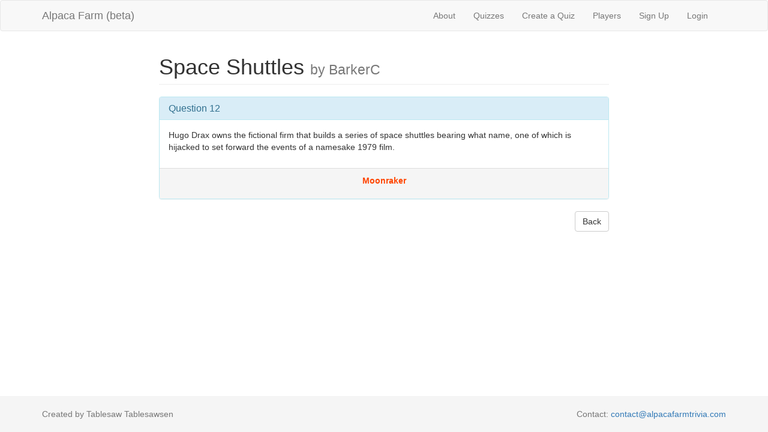

--- FILE ---
content_type: text/html; charset=utf-8
request_url: http://alpacafarmtrivia.herokuapp.com/questions/1668
body_size: 2621
content:
<!DOCTYPE html>
<html>
<head>
  <title>AlpacaFarm</title>
  <link rel="stylesheet" media="all" href="/assets/application-b12c99378c13cc251766fb6bbdf0395b1c98c9238c81e6ed62689b4091eb9c8a.css" data-turbolinks-track="true" />
  <script src="/assets/application-6571d537e6a73d9208feecb434b5a59ec3bb0aaca023c54ac964d5ac5b0ecc61.js" data-turbolinks-track="true"></script>
  <meta name="csrf-param" content="authenticity_token" />
<meta name="csrf-token" content="ycBmj/XI17K1tRKQ82ljZQ19qj8SZIIpvVcY5P+5NX9S7sOdJqZjxrlLCnlQKiTlU5QI8U8fzqoOfbsoBxt8qA==" />
  <meta name="viewport" content="width=device-width, initial-scale=1">
</head>
<body>

  <div class="navbar navbar-default">
  <div class="container">
    <div class="navbar-header">
      <button type="button" class="navbar-toggle collapsed"
              data-toggle="collapse" data-target="#collapsibleMenu">
        <span class="icon-bar"></span>
        <span class="icon-bar"></span>
        <span class="icon-bar"></span>
      </button>
      <a class="navbar-brand" href="/">Alpaca Farm (beta)</a>
    </div>
    <div class="collapse navbar-collapse navbar-right" id="collapsibleMenu">
      <ul class="nav navbar-nav">
        <li><a href="/about">About</a></li> 
        <li><a href="/quizzes">Quizzes</a></li> 
        <li><a href="/quizzes/new">Create a Quiz</a></li> 
        <li><a href="/players">Players</a></li>
          <li>
    <a href="/users/sign_up">Sign Up</a>
  </li>

          <li>
  <a href="/users/sign_in">Login</a>  
  </li>

      </ul>
    </div>
  </div>
</div>

  

  <div class="container">
    <div class="row">
  <div class="col-xs-8 col-xs-offset-2">
    <h1 class="page-header">
      Space Shuttles
      <small> by BarkerC</small>
    </h1>
    <div class="panel panel-info">
      <div class="panel-heading">
        <h2 class="panel-title">Question 12</h2>
      </div>
      <div class="question-body">
        <p>Hugo Drax owns the fictional firm that builds a series of space shuttles bearing what name, one of which is hijacked to set forward the events of a namesake 1979 film.</p>

      </div>
      <div class="revealed-answer">
        <p>Moonraker</p>
        </p>
      </div>
    </div>


    <a class="btn btn-default pull-right" href="/quizzes/139">Back</a>
  </div>
</div>

  </div>
  
  <footer class="footer">
  <div class="container">
    <p class="text-muted">
      Created by Tablesaw Tablesawsen
      <span class="pull-right">
        Contact:
        <a href="mailto:contact@alpacafarmtrivia.com">contact@alpacafarmtrivia.com</a>
      </span>
    </p>
  </div>
</footer>


</body>
</html>
